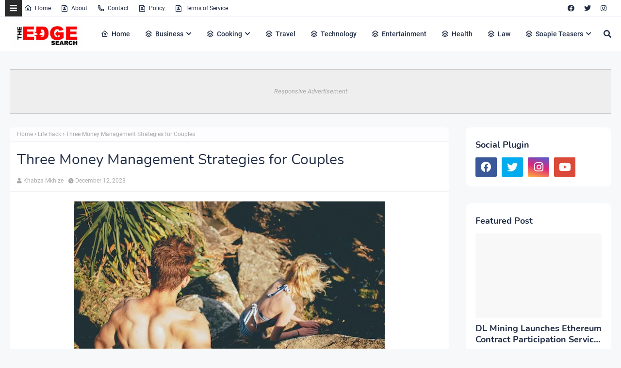

--- FILE ---
content_type: text/html; charset=utf-8
request_url: https://www.google.com/recaptcha/api2/aframe
body_size: 268
content:
<!DOCTYPE HTML><html><head><meta http-equiv="content-type" content="text/html; charset=UTF-8"></head><body><script nonce="TtLDksR1g0TSIX6BNDA2wg">/** Anti-fraud and anti-abuse applications only. See google.com/recaptcha */ try{var clients={'sodar':'https://pagead2.googlesyndication.com/pagead/sodar?'};window.addEventListener("message",function(a){try{if(a.source===window.parent){var b=JSON.parse(a.data);var c=clients[b['id']];if(c){var d=document.createElement('img');d.src=c+b['params']+'&rc='+(localStorage.getItem("rc::a")?sessionStorage.getItem("rc::b"):"");window.document.body.appendChild(d);sessionStorage.setItem("rc::e",parseInt(sessionStorage.getItem("rc::e")||0)+1);localStorage.setItem("rc::h",'1769083704415');}}}catch(b){}});window.parent.postMessage("_grecaptcha_ready", "*");}catch(b){}</script></body></html>

--- FILE ---
content_type: text/javascript; charset=UTF-8
request_url: https://www.theedgesearch.com/feeds/posts/default/-/Life%20hack?alt=json-in-script&max-results=3&callback=jQuery22409959051827130072_1769083701619&_=1769083701620
body_size: 16260
content:
// API callback
jQuery22409959051827130072_1769083701619({"version":"1.0","encoding":"UTF-8","feed":{"xmlns":"http://www.w3.org/2005/Atom","xmlns$openSearch":"http://a9.com/-/spec/opensearchrss/1.0/","xmlns$blogger":"http://schemas.google.com/blogger/2008","xmlns$georss":"http://www.georss.org/georss","xmlns$gd":"http://schemas.google.com/g/2005","xmlns$thr":"http://purl.org/syndication/thread/1.0","id":{"$t":"tag:blogger.com,1999:blog-8482292261449926958"},"updated":{"$t":"2026-01-20T02:02:15.581+02:00"},"category":[{"term":"Business"},{"term":"Technology"},{"term":"Health"},{"term":"Finance"},{"term":"Property"},{"term":"Travel"},{"term":"Law"},{"term":"Relationships"},{"term":"Education"},{"term":"Lifestyle"},{"term":"Services"},{"term":"Black Friday"},{"term":"fashion"},{"term":"Automotive"},{"term":"Career"},{"term":"Health \u0026 Beauty"},{"term":"Marketing"},{"term":"Health and Fitness"},{"term":"Home Decor"},{"term":"Food"},{"term":"Life hack"},{"term":"SEO"},{"term":"Health \u0026 Personal Care"},{"term":"House Improvements"},{"term":"Industrial"},{"term":"Social Media"},{"term":"Sport"},{"term":"Insurance"},{"term":"How to"},{"term":"Pets and Animals"},{"term":"cryptocurrency"},{"term":"Real Estate"},{"term":"Software"},{"term":"Bitcoin"},{"term":"blogging"},{"term":"Entertainment"},{"term":"Events"},{"term":"Gift"},{"term":"Air Conditioners"},{"term":"Cleaning"},{"term":"Dentist"},{"term":"Shopping"},{"term":"Apps"},{"term":"Edge TV"},{"term":"Home Products"},{"term":"Security"},{"term":"Jewellery"},{"term":"Online Business"},{"term":"Soapie Teasers"},{"term":"kids"},{"term":"Fitness"},{"term":"Web Development"},{"term":"Gaming"},{"term":"Construction"},{"term":"Cars"},{"term":"Money"},{"term":"Women Fashion"},{"term":"Music"},{"term":"Web Design"},{"term":"Family"},{"term":"Home improvement"},{"term":"Home"},{"term":"Natural environment"},{"term":"Energy"},{"term":"Wedding"},{"term":"Women"},{"term":"Sports \u0026 Outdoors"},{"term":"Valentine Day specials"},{"term":"Beauty"},{"term":"Games"},{"term":"Video"},{"term":"Furniture"},{"term":"Edge Finance"},{"term":"Beverages"},{"term":"Products"},{"term":"Skincare"},{"term":"Men Fashion"},{"term":"Roofing"},{"term":"Art"},{"term":"Cyber Monday"},{"term":"Bedding"},{"term":"Office"},{"term":"Relationship"},{"term":"Tools \u0026 Hardware"},{"term":"Paris massacre"},{"term":"Racism"},{"term":"Cooking"},{"term":"Mzansi Magic"},{"term":"Global"},{"term":"Information Technology"},{"term":"Kitchen \u0026 Housewares"},{"term":"Programming"},{"term":"Reviews"},{"term":"Mobile Phones"},{"term":"ECommerce"},{"term":"Car"},{"term":"Garden"},{"term":"Coffee"},{"term":"Instagram"},{"term":"Small business"},{"term":"Visa Information"},{"term":"Advertisement"},{"term":"Investment"},{"term":"Landscape"},{"term":"Interior Design"},{"term":"Electronic shops"},{"term":"Hosting Review"},{"term":"Kitchen remodeling"},{"term":"Plants"},{"term":"Sunday TV"},{"term":"Tech"},{"term":"Telecommunication"},{"term":"How To Write"},{"term":"Logistics"},{"term":"leap day"},{"term":"BREAKING NEWS"},{"term":"Home Renovations"},{"term":"Movies and Films"},{"term":"South Africa"},{"term":"WhatsApp"},{"term":"Woman"},{"term":"Zee World"},{"term":"iPhone"},{"term":"15 Pictures why"},{"term":"Banking"},{"term":"Christmas"},{"term":"Furniture Shops"},{"term":"Health and wellness"},{"term":"Rapulana Seiphemo"},{"term":"Shoprite"},{"term":"USA"},{"term":"YouTube"},{"term":"oral health"},{"term":"Fishing"},{"term":"Pest Control"},{"term":"yoga pants"},{"term":"10 tech skills for big salary"},{"term":"Clothing \u0026 Accessories"},{"term":"Health Care"},{"term":"Movies \/ Films"},{"term":"Outdoor"},{"term":"Infographic"},{"term":"Pick n Pay"},{"term":"Plumbing"},{"term":"Rental"},{"term":"Sales"},{"term":"Science"},{"term":"App Review"},{"term":"Checkers"},{"term":"Decorations"},{"term":"Edge Fixit"},{"term":"Health and safety"},{"term":"India"},{"term":"Painting"},{"term":"Sports"},{"term":"eExtra"},{"term":"parental guidance"},{"term":"Apple"},{"term":"Books and writing"},{"term":"Edge"},{"term":"Facebook"},{"term":"Liquor stores"},{"term":"Microsoft"},{"term":"Star Life"},{"term":"Telecoms"},{"term":"Valentines Day"},{"term":"Zimbabwe"},{"term":"etv"},{"term":"kitchen gadgets"},{"term":"Android"},{"term":"Best Plumbers"},{"term":"Books"},{"term":"College students"},{"term":"DIY"},{"term":"Databases"},{"term":"December Specials"},{"term":"Farmer"},{"term":"Loan"},{"term":"Makro"},{"term":"Mother's Day"},{"term":"News"},{"term":"Pool Cleaning Tools"},{"term":"Signs of Apartheid in SA"},{"term":"UK"},{"term":"WhatsApp Dr"},{"term":"WordPress"},{"term":"Ad Network"},{"term":"Animation"},{"term":"CBD"},{"term":"DStv"},{"term":"Edge How to Apply"},{"term":"Entrepreneurship"},{"term":"Machine Automation"},{"term":"Mall of Africa"},{"term":"Marriage"},{"term":"Mobile"},{"term":"Office equipment"},{"term":"SASSA"},{"term":"Shoes"},{"term":"Artificial Intelligence"},{"term":"Big Red Friday"},{"term":"FNB"},{"term":"Fashion Design"},{"term":"Food Processor"},{"term":"Grocery stores"},{"term":"Hunting"},{"term":"Internet of things"},{"term":"Lottery"},{"term":"Toys"},{"term":"Twitter is down"},{"term":"kykNET"},{"term":"kykNET \u0026 Kie"},{"term":"medical"},{"term":"Bike"},{"term":"Coronavirus"},{"term":"Dubai"},{"term":"Forex"},{"term":"Garage"},{"term":"Health Insurance"},{"term":"Lawyer"},{"term":"Lotto"},{"term":"Love"},{"term":"Makeup"},{"term":"Modern Jewelry"},{"term":"Mzansi Wethu"},{"term":"New Year"},{"term":"SABC1"},{"term":"Taylor Swift"},{"term":"mobile app development"},{"term":"Agriculture"},{"term":"Amazon"},{"term":"Appliance Maintenance"},{"term":"Automate"},{"term":"Boxer"},{"term":"Budget"},{"term":"Camping"},{"term":"Celebrity"},{"term":"Covid-19"},{"term":"DIY craft"},{"term":"Diwali"},{"term":"Drones"},{"term":"EBONY POWER 100"},{"term":"EU referendum"},{"term":"Entrepreneurs"},{"term":"Fathers Day"},{"term":"Hosting"},{"term":"Igazi"},{"term":"Information"},{"term":"Isikizi"},{"term":"Kitchen remodeling ideas"},{"term":"Malawi"},{"term":"Packaging"},{"term":"Pharrell Williams"},{"term":"Samsung"},{"term":"Weather"},{"term":"eHealth"},{"term":"vehicle"},{"term":"3D Printer"},{"term":"Algeria"},{"term":"Ashanti"},{"term":"Australia"},{"term":"Bags"},{"term":"Big Brother UK"},{"term":"Bluehost"},{"term":"Cameroon"},{"term":"Car Parts"},{"term":"Celebrity Birthday"},{"term":"China"},{"term":"Crime"},{"term":"Ethiopia"},{"term":"Fencing"},{"term":"Halloween"},{"term":"Legal Help Center"},{"term":"Local is lekker"},{"term":"MTN"},{"term":"Machine Learning"},{"term":"Matrics"},{"term":"Mi Casa"},{"term":"Miscellaneous"},{"term":"Miss Universe"},{"term":"Mobile Apps"},{"term":"Mrs Right Guy"},{"term":"Muvhango"},{"term":"Mzansi's Sexiest"},{"term":"Nedbank"},{"term":"Office Furniture"},{"term":"Open Up The Industry"},{"term":"P. Diddy"},{"term":"PC"},{"term":"Panama Papers"},{"term":"Perfumes"},{"term":"Recruitment"},{"term":"Renovations"},{"term":"Robotics"},{"term":"Search Engine"},{"term":"Self Storage"},{"term":"SiteGround"},{"term":"Telemundo"},{"term":"Telkom"},{"term":"Thanksgiving"},{"term":"The River"},{"term":"Vodacom"},{"term":"Window"},{"term":"Wom"},{"term":"online medical store"},{"term":"uThando NeSthembu"},{"term":"Absa"},{"term":"Absolute Deception"},{"term":"Admiral C4C"},{"term":"Adrienne Bailon"},{"term":"Airdrie dentists"},{"term":"Allo"},{"term":"America Got Talent"},{"term":"Angola"},{"term":"Attorneys In Wasilla Ak"},{"term":"Awareness"},{"term":"Baitcasting Reel"},{"term":"Benin"},{"term":"Best Furniture Stores In Newark De"},{"term":"Birdman"},{"term":"Botswana"},{"term":"Bouvet Island"},{"term":"Brazil"},{"term":"Brussels attacks"},{"term":"Burkina Faso"},{"term":"Burundi"},{"term":"Buy Office Furniture in Singapore"},{"term":"Cape Verde"},{"term":"Capitec Bank"},{"term":"Cell C"},{"term":"Central African Republic"},{"term":"Chad"},{"term":"Chairs"},{"term":"Co-Living"},{"term":"Comoros"},{"term":"Congo Democratic Republic of the (Zaire)"},{"term":"Decision Algorithms"},{"term":"Digg"},{"term":"Djibouti"},{"term":"Doubt"},{"term":"Dreamhost"},{"term":"EXECUTIVE JOBS IN SOUTH AFRICA"},{"term":"Easter Holiday"},{"term":"Edge Africa"},{"term":"Edge Nigeria"},{"term":"Egypt"},{"term":"Elections"},{"term":"Electric Fence for Dog"},{"term":"England"},{"term":"Equatorial Guinea"},{"term":"Eritrea"},{"term":"Eskom"},{"term":"Essence Festival"},{"term":"Event Processing"},{"term":"Expense Reporting Software"},{"term":"Faith"},{"term":"For Sale"},{"term":"GOVERNMENT JOBS IN SOUTH AFRICA"},{"term":"GRADUATE JOBS IN SOUTH AFRICA"},{"term":"Get Office Reinstatement Work in Singapore"},{"term":"Ghana"},{"term":"Gwyneth Paltrow"},{"term":"Home medical"},{"term":"Hostgator"},{"term":"Hot Water Problems"},{"term":"Hot Water System"},{"term":"Hot Water System Repair"},{"term":"How to Download San Francisco Font"},{"term":"How to Mount a Scope"},{"term":"INTERNSHIPS IN SOUTH AFRICA"},{"term":"Income Reports"},{"term":"Insulated Glass in Home"},{"term":"Interview"},{"term":"Istanbul"},{"term":"Jaco Costa Rica fishing charters"},{"term":"Japanese language classes online"},{"term":"Junior Singo"},{"term":"Kimora Lee Simmons"},{"term":"Kitchen worktops"},{"term":"LinkedIn"},{"term":"List"},{"term":"Lyrics"},{"term":"Maintenance"},{"term":"Mamazala"},{"term":"Mandela Day"},{"term":"Mattress"},{"term":"Medical Equipment"},{"term":"Miss South Africa"},{"term":"MoT"},{"term":"Moja Love"},{"term":"NSFAS"},{"term":"Naymaps Maphalala"},{"term":"Nelson Mandela"},{"term":"Network"},{"term":"New Year's Eve"},{"term":"Nikki Mudarris"},{"term":"Olivia Culpo"},{"term":"Our Perfect Wedding"},{"term":"Paul Mtirara"},{"term":"Pinterest"},{"term":"Pitbull"},{"term":"Pool"},{"term":"Princess Diana"},{"term":"Printer"},{"term":"Propeller Ads"},{"term":"Putco Mafani"},{"term":"Rainbow Junction"},{"term":"Rainbow Mall"},{"term":"Reality Show"},{"term":"Reality TV Show"},{"term":"Regarding Shoe"},{"term":"Republic of Congo"},{"term":"Ronda Rousey"},{"term":"Rumor Willis"},{"term":"Russia"},{"term":"Russian plane crash"},{"term":"S3"},{"term":"SABC2"},{"term":"SAPS"},{"term":"Sacred Ties"},{"term":"Saloni"},{"term":"Sammy Sossa"},{"term":"San Francisco Font Download"},{"term":"SatrixNOW"},{"term":"Service desk outsourcing companies"},{"term":"Shares"},{"term":"Shot left"},{"term":"Specials Day"},{"term":"Standard Bank"},{"term":"Stats SA"},{"term":"Sugar daddies"},{"term":"Super Saturday"},{"term":"Supplier"},{"term":"Tanzania"},{"term":"Teairra Mari"},{"term":"Team building"},{"term":"The Promise"},{"term":"The Rock"},{"term":"The Vow"},{"term":"Themes"},{"term":"Timbaland"},{"term":"Top Dance School In Kolkata"},{"term":"Top List Chairs"},{"term":"Top apps"},{"term":"Tricycle"},{"term":"True Love"},{"term":"Turkey"},{"term":"Vesalius health"},{"term":"Vial Videos"},{"term":"Weird News"},{"term":"Work From Home"},{"term":"Working From Home"},{"term":"YOU Spectacular"},{"term":"Year"},{"term":"Zambia"},{"term":"Zando"},{"term":"Zulu Wedding"},{"term":"affordable heating repair in Sacramento CA"},{"term":"atkins diet"},{"term":"best Maldives tuna supplier"},{"term":"bus"},{"term":"buy bed mattress in UAE"},{"term":"centrifugal pump"},{"term":"clean hardwood"},{"term":"cleaning services in Houston Texas"},{"term":"cocktail"},{"term":"commercial electrician Melbourne"},{"term":"couples Massage Package"},{"term":"credit repair specialist"},{"term":"credit restoration services"},{"term":"dentists"},{"term":"ePlesier"},{"term":"eSports"},{"term":"electrical maintenance Melbourne"},{"term":"exercise"},{"term":"fast credit repair services"},{"term":"get outdoor fountain pump"},{"term":"isiBaya"},{"term":"lost keys"},{"term":"manual-school-management-system"},{"term":"medical billing companies"},{"term":"medical billing companies near me"},{"term":"medical nursing agency"},{"term":"medical products online"},{"term":"men"},{"term":"metal recycling sydney"},{"term":"mobile app development company usa"},{"term":"mobile app marketing"},{"term":"muscle"},{"term":"order business cards online"},{"term":"paypal"},{"term":"paytraqer"},{"term":"post workout protein"},{"term":"projector on rent"},{"term":"projector on rent in Noida"},{"term":"protein"},{"term":"quickbooks"},{"term":"recruitment updates"},{"term":"repair credit fast"},{"term":"roller shutters"},{"term":"roller shutters Craigieburn"},{"term":"security doors in Bakersfield CA"},{"term":"supplies online"},{"term":"twitter"},{"term":"western wear for women"}],"title":{"type":"text","$t":"The Edge Search"},"subtitle":{"type":"html","$t":"The Edge Search a space for fresh information News, Events, Entertainment, Lifestyle, Fashion, Beauty, Inspiration , Gossip and Funny"},"link":[{"rel":"http://schemas.google.com/g/2005#feed","type":"application/atom+xml","href":"https:\/\/www.theedgesearch.com\/feeds\/posts\/default"},{"rel":"self","type":"application/atom+xml","href":"https:\/\/www.blogger.com\/feeds\/8482292261449926958\/posts\/default\/-\/Life+hack?alt=json-in-script\u0026max-results=3"},{"rel":"alternate","type":"text/html","href":"https:\/\/www.theedgesearch.com\/search\/label\/Life%20hack"},{"rel":"hub","href":"http://pubsubhubbub.appspot.com/"},{"rel":"next","type":"application/atom+xml","href":"https:\/\/www.blogger.com\/feeds\/8482292261449926958\/posts\/default\/-\/Life+hack\/-\/Life+hack?alt=json-in-script\u0026start-index=4\u0026max-results=3"}],"author":[{"name":{"$t":"Khabza Mkhize"},"uri":{"$t":"http:\/\/www.blogger.com\/profile\/04596167663261565021"},"email":{"$t":"noreply@blogger.com"},"gd$image":{"rel":"http://schemas.google.com/g/2005#thumbnail","width":"16","height":"16","src":"https:\/\/img1.blogblog.com\/img\/b16-rounded.gif"}}],"generator":{"version":"7.00","uri":"http://www.blogger.com","$t":"Blogger"},"openSearch$totalResults":{"$t":"215"},"openSearch$startIndex":{"$t":"1"},"openSearch$itemsPerPage":{"$t":"3"},"entry":[{"id":{"$t":"tag:blogger.com,1999:blog-8482292261449926958.post-5310088119640300457"},"published":{"$t":"2025-10-08T21:55:00.000+02:00"},"updated":{"$t":"2025-10-08T21:55:28.235+02:00"},"category":[{"scheme":"http://www.blogger.com/atom/ns#","term":"Fitness"},{"scheme":"http://www.blogger.com/atom/ns#","term":"Health and Fitness"},{"scheme":"http://www.blogger.com/atom/ns#","term":"Life hack"}],"title":{"type":"text","$t":"Make Health and Fitness a priority and Get Success in Life"},"content":{"type":"html","$t":"\u003Cdiv class=\"separator\" style=\"clear: both; text-align: center;\"\u003E\n\u003Cbr \/\u003E\u003C\/div\u003E\n\u003Cdiv class=\"separator\" style=\"clear: both; text-align: center;\"\u003E\n\u003Cbr \/\u003E\u003C\/div\u003E\nLike the old saying, \"\u003Ca data-preview=\"\" href=\"https:\/\/www.google.com\/search?ved=1t:260882\u0026amp;q=Health+is+wealth+saying+origin\u0026amp;bbid=8482292261449926958\u0026amp;bpid=5310088119640300457\" target=\"_blank\"\u003EHealth is wealth\u003C\/a\u003E,\" success starts with good health. Staying healthy gives you the opportunity to pursue other goals. \u003Cbr \/\u003E\n\u003Cbr \/\u003E\n\u003Ch3\u003E\nSuccess in relationship to good health Healthiness.\u003C\/h3\u003E\n\u003Ctable align=\"center\" cellpadding=\"0\" cellspacing=\"0\" class=\"tr-caption-container\" style=\"margin-left: auto; margin-right: auto; text-align: center;\"\u003E\u003Ctbody\u003E\n\u003Ctr\u003E\u003Ctd style=\"text-align: center;\"\u003E\u003Ca href=\"https:\/\/blogger.googleusercontent.com\/img\/b\/R29vZ2xl\/AVvXsEgdVMF4Wn6jg18MQHygq7KfsJauWF_IKI9e5aa6v9POMampmv0eotV_0MhXN_DCveBFBbPahSWLc80ohM7jxoggrpyW5S3xmflyrvowiXXtDOmx_bm8N2FgcdbeuJUGzMlYWhs7Z8wRLV5q\/s1600\/image1.jpg\" style=\"margin-left: auto; margin-right: auto;\"\u003E\u003Cimg alt=\"Daily Exercise is Very Important for Good Health\" border=\"0\" height=\"424\" src=\"https:\/\/blogger.googleusercontent.com\/img\/b\/R29vZ2xl\/AVvXsEgdVMF4Wn6jg18MQHygq7KfsJauWF_IKI9e5aa6v9POMampmv0eotV_0MhXN_DCveBFBbPahSWLc80ohM7jxoggrpyW5S3xmflyrvowiXXtDOmx_bm8N2FgcdbeuJUGzMlYWhs7Z8wRLV5q\/s640\/image1.jpg\" title=\"Daily Exercise is Very Important for Good Health\" width=\"640\" \/\u003E\u003C\/a\u003E\u003C\/td\u003E\u003C\/tr\u003E\n\u003Ctr\u003E\u003Ctd class=\"tr-caption\" style=\"text-align: center;\"\u003E\u003Ca href=\"https:\/\/pixabay.com\/photos\/running-runner-long-distance-573762\/\" rel=\"nofollow\" style=\"font-size: medium; text-align: start;\" target=\"_blank\"\u003EDaily Exercise is Very Important for Good Health\u003C\/a\u003E\u003C\/td\u003E\u003C\/tr\u003E\n\u003C\/tbody\u003E\u003C\/table\u003E\nThere needs to be a clear \u003Ca data-preview=\"\" href=\"https:\/\/www.google.com\/search?ved=1t:260882\u0026amp;q=define+success\u0026amp;bbid=8482292261449926958\u0026amp;bpid=5310088119640300457\" target=\"_blank\"\u003Edefinition of success\u003C\/a\u003E. Different people have unique ways of defining success. The fact remains that no matter what your life ambitions and aspirations are, you can only make headway with a \u003Ca data-preview=\"\" href=\"https:\/\/www.google.com\/search?ved=1t:260882\u0026amp;q=sound+mind+and+body+connection\u0026amp;bbid=8482292261449926958\u0026amp;bpid=5310088119640300457\" target=\"_blank\"\u003Esound mind and body\u003C\/a\u003E.\u003Cbr \/\u003E\n\u003Cbr \/\u003E\nGood health is characterized by a sound mind, body, and energy to achieve daily goals. Staying healthy and keeping fit is a long-term goal and is not optional. It starts with doing the right things daily and continuing over a lifetime.\u003Cbr \/\u003E\n\u003Cbr \/\u003E\nStaying healthy and fit involves a lot of activities. These activities range from your eating habits to your daily lifestyle. It involves a lot of playoffs and add-ons to achieve a greater result.\u003Cbr \/\u003E\n\u003Cbr \/\u003E\nWhile it is essential to be physically fit, maintaining mental health is equally important. Both the mind and the body need to be regarded as integral to one's well-being.\u003Cbr \/\u003E\n\u003Ch3\u003E\n\u003Cbr \/\u003EPhysical fitness – why it is important \u003C\/h3\u003EMaintaining physical fitness is essential for health. Physically fit individuals tend to have an easier time controlling their weight and are less prone to cardiac problems. They are also less prone to other health issues because their bodies are better positioned to fight diseases.\u003Cbr \/\u003E\n\u003Cbr \/\u003E\nA physically fit and healthy person can better relate to the people around him\/her. He\/ she appears happier and leads a more successful life. They are better placed to fight depression and can get over moody situations. \u003Cbr \/\u003E\n\u003Cbr \/\u003E\n\u003Ch3\u003E\nLiving a healthier life – things you need to do\u003C\/h3\u003E\n\u003Ch4\u003E\nWatch your diet\u003C\/h4\u003E\nHealthy eating is vital to a healthy life. It is essential regardless of your life goals and aspirations. Food is the primary way to get your body's energy to fubody's.\u003Cbr \/\u003E\n\u003Cbr \/\u003E\nEating must be done correctly to ensure you enjoy all its benefits. Without proper eating, you’re most likely to have serious health challenges. Exercising is very important, but a balanced diet is even more important. You can only reap the full benefits of exercise when you maintain a healthy diet.\u003Cbr \/\u003E\n\u003Cbr \/\u003E\nAvoid eating in between meals and staying away from late-night meals. Avoid \u003Ca data-preview=\"\" href=\"https:\/\/www.google.com\/search?ved=1t:260882\u0026amp;q=junk+foods+healthy+alternatives\u0026amp;bbid=8482292261449926958\u0026amp;bpid=5310088119640300457\" target=\"_blank\"\u003Ejunk foods\u003C\/a\u003E and invest more in fresh foods. A balanced diet consists of complex carbohydrates, vegetables, protein, \u003Ca data-preview=\"\" href=\"https:\/\/www.google.com\/search?ved=1t:260882\u0026amp;q=Omega-3+fatty+acids+benefits\u0026amp;bbid=8482292261449926958\u0026amp;bpid=5310088119640300457\" target=\"_blank\"\u003EOmega-3 fatty acids\u003C\/a\u003E, and fruits.\u003Cbr \/\u003E\n\u003Cbr \/\u003E\nCut down on your intake of alcohol and cigarettes. These habits can be harmful to your health and overall well-being. \u003Cbr \/\u003E\n\u003Ca href=\"https:\/\/blogger.googleusercontent.com\/img\/b\/R29vZ2xl\/AVvXsEgJ9JazVYcMcbudWqSa9oBL1xboBmASbTwXcLMH_SfL0jpu1ktaaR-vFN_xuSNSTZ5DSSbU4SZQSugWwjMd-hdyYCwKGt4nnG1aj1cDLFn59LJdu2pBkL8uXARSifcTCHC8w8Fr3wcaNdbA\/s1600\/image2.jpg\" style=\"margin-left: 1em; margin-right: 1em; text-align: center;\"\u003E\u003Cimg border=\"0\" data-original-height=\"640\" data-original-width=\"480\" height=\"640\" src=\"https:\/\/blogger.googleusercontent.com\/img\/b\/R29vZ2xl\/AVvXsEgJ9JazVYcMcbudWqSa9oBL1xboBmASbTwXcLMH_SfL0jpu1ktaaR-vFN_xuSNSTZ5DSSbU4SZQSugWwjMd-hdyYCwKGt4nnG1aj1cDLFn59LJdu2pBkL8uXARSifcTCHC8w8Fr3wcaNdbA\/w480-h640\/image2.jpg\" width=\"480\" \/\u003E\u003C\/a\u003E\u003Cbr \/\u003E\n\u003Cbr \/\u003E\n\u003Cbr \/\u003E\n\u003Ch3\u003E\nEnroll in a gym – make daily exercise a part of your daily routine\u003C\/h3\u003E\nExercising daily is an excellent way to maintain a healthy lifestyle. Exercise does not necessarily mean engaging in challenging and strenuous activity. Simple activities in your daily life can be incorporated into your exercise routine.\u003Cbr \/\u003E\n\u003Cbr \/\u003E\nExercise does not require you to die from jogging or running for long hours; consider incorporating moderate physical activities into your daily routine. - Kyle Meleski\u003Cbr \/\u003E\n\u003Cbr \/\u003E\nFor those aiming to shed a few pounds, more vigorous activity is needed. It is, therefore, essential to register with a gym or hire a personal trainer. One hour of jogging daily is an excellent example of physical exercise. Ensure to stop all forms of exercise when you feel severe pain.\u003Cbr \/\u003E\n\u003Cdiv class=\"separator\" style=\"clear: both; text-align: center;\"\u003E\n\u003Cbr \/\u003E\u003C\/div\u003E\n\u003Cdiv\u003E\nThe first few weeks of engaging in physical exercise might be challenging. Your joints and muscles might ache – surely, it's not a bad sign. This signifies that your body is adapting to the new change. \u003Cbr \/\u003E\n\u003Ca href=\"https:\/\/blogger.googleusercontent.com\/img\/b\/R29vZ2xl\/AVvXsEgbEwYLI-QQFj-C-LtWVnyI0GcU7aQWZPr4-2sQzKGKqAR13zD8y6aRvDzTHKJlJIQ94NVwDlewNeET2m7klPQL4W_IW9etNfO8J-Y-UbWKolwqwDlmuUo7_VvBEXy3WDpuJPfbrNxiT12O\/s1600\/image5.jpg\" style=\"margin-left: 1em; margin-right: 1em; text-align: center;\"\u003E\u003Cimg alt=\"Enroll in a gym\" border=\"0\" data-original-height=\"640\" data-original-width=\"960\" src=\"https:\/\/blogger.googleusercontent.com\/img\/b\/R29vZ2xl\/AVvXsEgbEwYLI-QQFj-C-LtWVnyI0GcU7aQWZPr4-2sQzKGKqAR13zD8y6aRvDzTHKJlJIQ94NVwDlewNeET2m7klPQL4W_IW9etNfO8J-Y-UbWKolwqwDlmuUo7_VvBEXy3WDpuJPfbrNxiT12O\/s1600\/image5.jpg\" title=\"Enroll in a gym\" \/\u003E\u003C\/a\u003E\u003Cbr \/\u003E\n\u003Cbr \/\u003EStretching out after every exercise section, drinking plenty of fluids, and eating complex proteins after an exercise session are one way to ensure you stay healthy. Obtaining positive results from exercise requires a balanced diet. That is why you should consider a professional gym trainer to help you out.\u003Cbr \/\u003E\u003Cdiv\u003E\u003Cbr \/\u003E\u003C\/div\u003E\u003Cdiv\u003EEncouraging healthcare professionals to maintain a healthy lifestyle enhances productivity, focus, and empathy toward patients. Initiatives promoting regular exercise, balanced nutrition, and mental health awareness can contribute to a healthier workforce and a more compassionate care environment.\u003C\/div\u003E\u003Cdiv\u003E\u003Cbr \/\u003E\u003C\/div\u003E\u003Cdiv\u003EInstitutions such as \u003Ca href=\"https:\/\/www.katil-hospital.my\/katil-hospital-bed-selangor\"\u003EKatil Hospital Selangor\u003C\/a\u003E exemplify this balance by embracing innovation while emphasizing holistic wellness for both patients and staff. Their approach demonstrates that combining digital efficiency with a strong commitment to health and fitness can create a more resilient and forward-thinking healthcare ecosystem.\u0026nbsp;\u003C\/div\u003E\n\u003Ch3\u003E\nEnsure you get enough sleep daily.\u003C\/h3\u003E\nWe already have enough stress to deal with at the office. What is even worse is not getting enough sleep at night. \u003Ca href=\"https:\/\/www.theedgesearch.com\/2018\/11\/sleep-and-exercise-how-do-they-correlate.html\" target=\"_blank\"\u003EEnough sleep\u003C\/a\u003E is required to ensure the body is fully energized and healthy.\u003Cbr \/\u003E\n\u003Cbr \/\u003E\nSleeping is very important and one of the fundamental factors to good health. Healthful sleep is as important as a good diet and proper exercise. Sleeping helps the body rebuild worn-out tissues and eliminate harmful plaques produced in the brain.\u003Cbr \/\u003E\n\u003Cbr \/\u003E\nDepriving your body of enough sleep can affect your mood and response. Poor sleep is equal to poor productivity. This can also pose many harmful dangers to the heart and the brain.\u003C\/div\u003E\n\u003Cdiv\u003E\n\u003Cbr \/\u003E\n\u003Ca href=\"https:\/\/blogger.googleusercontent.com\/img\/b\/R29vZ2xl\/AVvXsEgXYYafPyKgQF3f1FY9rKj6jYaa2W2X0RhRvIpn0PsFVKB62ZOqDrKJT-lL-lnmDXL25FZ26VYOT-BEY65k0unJHCuwYi-pT9H1-3ipGpSpiGp5B_ZWSGzGi67D-latOLL-ZVtifnoj9jAI\/s1600\/image3.jpg\" style=\"margin-left: 1em; margin-right: 1em; text-align: center;\"\u003E\u003Cimg alt=\"Ensure to get enough sleep daily\" border=\"0\" data-original-height=\"424\" data-original-width=\"640\" src=\"https:\/\/blogger.googleusercontent.com\/img\/b\/R29vZ2xl\/AVvXsEgXYYafPyKgQF3f1FY9rKj6jYaa2W2X0RhRvIpn0PsFVKB62ZOqDrKJT-lL-lnmDXL25FZ26VYOT-BEY65k0unJHCuwYi-pT9H1-3ipGpSpiGp5B_ZWSGzGi67D-latOLL-ZVtifnoj9jAI\/s1600\/image3.jpg\" title=\"Ensure to get enough sleep daily\" \/\u003E\u003C\/a\u003E\u003C\/div\u003E\n\u003Cdiv class=\"separator\" style=\"clear: both; text-align: center;\"\u003E\n\u003Cbr \/\u003E\u003C\/div\u003E\n\u003Cdiv\u003E\nSleep is one form of activity that requires effort—in fact, you’re expected to do nothing. Sleep has many benefits. While your body relaxes, most essential activities are carried out in the brain. Many biological changes occur during sleep, which ensure you stay fit and healthy.\u003Cbr \/\u003E\n\u003Cbr \/\u003E\nA healthy adult requires \u003Ca data-preview=\"\" href=\"https:\/\/www.google.com\/search?ved=1t:260882\u0026amp;q=recommended+hours+of+sleep+for+adults\u0026amp;bbid=8482292261449926958\u0026amp;bpid=5310088119640300457\" target=\"_blank\"\u003E7-9 hours of sleep\u003C\/a\u003E per day. However, getting at least 6 hours of sleep daily is also okay. When the numbers fall below this, you should certainly watch it.\u003Cbr \/\u003E\n\u003Cbr \/\u003E\n\u003Ch3\u003E\nAlways keep a positive mindset.\u003C\/h3\u003E\nSet healthy goals for yourself. Smile, be happy, and always learn to keep a \u003Ca data-preview=\"\" href=\"https:\/\/www.google.com\/search?ved=1t:260882\u0026amp;q=benefits+of+a+positive+mindset+for+health\u0026amp;bbid=8482292261449926958\u0026amp;bpid=5310088119640300457\" target=\"_blank\"\u003Epositive mindset\u003C\/a\u003E. This is one way to attain good health, a Healthy body, and a healthy mind. Stay away from Physiological and psychological stressors. This will help keep your mind healthy.\u003C\/div\u003E\n\u003Cdiv\u003E\n\u003Cbr \/\u003E\n\u003Ca href=\"https:\/\/blogger.googleusercontent.com\/img\/b\/R29vZ2xl\/AVvXsEgRIj9wgIA53IbA_0xAJ06atldmb2VdmLGILeCGOck8xk-b2eVSe2RwACHwpqSJQ0Y0t63B1eqYkDCGNEyeicHH1JRupOtKO_o4sU0SJv727MOobUBWtKWW7SQXRMs4z0TQn2WldOGBtZKe\/s1600\/image4.jpg\" style=\"margin-left: 1em; margin-right: 1em; text-align: center;\"\u003E\u003Cimg alt=\"Always keep a positive mindset\" border=\"0\" data-original-height=\"312\" data-original-width=\"469\" height=\"426\" src=\"https:\/\/blogger.googleusercontent.com\/img\/b\/R29vZ2xl\/AVvXsEgRIj9wgIA53IbA_0xAJ06atldmb2VdmLGILeCGOck8xk-b2eVSe2RwACHwpqSJQ0Y0t63B1eqYkDCGNEyeicHH1JRupOtKO_o4sU0SJv727MOobUBWtKWW7SQXRMs4z0TQn2WldOGBtZKe\/w640-h426\/image4.jpg\" title=\"Always keep a positive mindset\" width=\"640\" \/\u003E\u003C\/a\u003E\u003Cbr \/\u003E\n\u003Cbr \/\u003E\n\u003Ch3\u003E\nSummary\u003C\/h3\u003E\nHealth and productivity are closely intertwined. Your efficiency level automatically increases when your health and fitness issues are adequately addressed. Therefore, staying physically fit and healthy can be a factor that affects your success.  \u003Cbr \/\u003E\n\u003Cbr \/\u003E\nWhen we discuss fitness and health, \u003Ca data-preview=\"\" href=\"https:\/\/www.google.com\/search?ved=1t:260882\u0026amp;q=Healthso+fitness+and+health\u0026amp;bbid=8482292261449926958\u0026amp;bpid=5310088119640300457\" target=\"_blank\"\u003EHealthso\u003C\/a\u003E takes mental health into consideration. A healthy person must be mentally and physically fit. This is important to ensure that the required success is achieved. \u003Cbr \/\u003E\n\u003Cbr \/\u003E\n\u003Ch4\u003E\nAuthors Bio\u003C\/h4\u003E\nChetan works at Diet Chart, a leading Diet and nutrition blog. His passion and love for the subject encouraged him to start writing articles on various topics related to Health and beauty, such as home remedies for fair skin, how to achieve fair skin naturally, and how to get rid of pimple marks.\u0026nbsp;He aims to educate people about the connection between food, nutrition, lifestyle, and health through his writing.\u003C\/div\u003E\n"},"link":[{"rel":"edit","type":"application/atom+xml","href":"https:\/\/www.blogger.com\/feeds\/8482292261449926958\/posts\/default\/5310088119640300457"},{"rel":"self","type":"application/atom+xml","href":"https:\/\/www.blogger.com\/feeds\/8482292261449926958\/posts\/default\/5310088119640300457"},{"rel":"alternate","type":"text/html","href":"https:\/\/www.theedgesearch.com\/2019\/05\/make-health-and-fitness-priority.html","title":"Make Health and Fitness a priority and Get Success in Life"}],"author":[{"name":{"$t":"Khabza Mkhize"},"uri":{"$t":"http:\/\/www.blogger.com\/profile\/04596167663261565021"},"email":{"$t":"noreply@blogger.com"},"gd$image":{"rel":"http://schemas.google.com/g/2005#thumbnail","width":"16","height":"16","src":"https:\/\/img1.blogblog.com\/img\/b16-rounded.gif"}}],"media$thumbnail":{"xmlns$media":"http://search.yahoo.com/mrss/","url":"https:\/\/blogger.googleusercontent.com\/img\/b\/R29vZ2xl\/AVvXsEgdVMF4Wn6jg18MQHygq7KfsJauWF_IKI9e5aa6v9POMampmv0eotV_0MhXN_DCveBFBbPahSWLc80ohM7jxoggrpyW5S3xmflyrvowiXXtDOmx_bm8N2FgcdbeuJUGzMlYWhs7Z8wRLV5q\/s72-c\/image1.jpg","height":"72","width":"72"}},{"id":{"$t":"tag:blogger.com,1999:blog-8482292261449926958.post-1114958199094606807"},"published":{"$t":"2025-09-23T22:16:00.000+02:00"},"updated":{"$t":"2025-09-23T22:16:12.665+02:00"},"category":[{"scheme":"http://www.blogger.com/atom/ns#","term":"Life hack"}],"title":{"type":"text","$t":"Trending Cosmetic Procedures to Explore in 2025"},"content":{"type":"html","$t":"\u003Cdiv style=\"text-align: justify;\"\u003E\u003Ca href=\"https:\/\/blogger.googleusercontent.com\/img\/b\/R29vZ2xl\/AVvXsEjYiP600ZCsqnQUvbeN6wwgIlOtG4ttOKNypgdlZaJYEJ2RlAFT0Vwf15SR8CV-S8pvgfUVH91pW5VptwYDZBqB9qxCgRSe3BtJ8TNofYXYrXDGyWMpENBg6L8mrWEAe8Pc6QzHUeeexBmxJaYEoM7tFFYTx_IdUfqL5oHLXFJ0hq0GiZn28TbGtZdnCy4\/s1000\/unnamed%20(48).jpg\" style=\"margin-left: 1em; margin-right: 1em; text-align: center;\"\u003E\u003Cimg alt=\"Cosmetic Procedures\" border=\"0\" data-original-height=\"666\" data-original-width=\"1000\" height=\"426\" src=\"https:\/\/blogger.googleusercontent.com\/img\/b\/R29vZ2xl\/AVvXsEjYiP600ZCsqnQUvbeN6wwgIlOtG4ttOKNypgdlZaJYEJ2RlAFT0Vwf15SR8CV-S8pvgfUVH91pW5VptwYDZBqB9qxCgRSe3BtJ8TNofYXYrXDGyWMpENBg6L8mrWEAe8Pc6QzHUeeexBmxJaYEoM7tFFYTx_IdUfqL5oHLXFJ0hq0GiZn28TbGtZdnCy4\/w640-h426\/unnamed%20(48).jpg\" title=\"Cosmetic Procedures\" width=\"640\" \/\u003E\u003C\/a\u003E\u003C\/div\u003E\u003Cdiv style=\"text-align: justify;\"\u003E\u003Cbr \/\u003E\u003C\/div\u003E\u003Cdiv\u003E\u003Cp data-end=\"450\" data-start=\"135\"\u003EThe field of cosmetic enhancement continues to evolve rapidly, driven by technological breakthroughs, changing beauty standards, and increasing societal acceptance of aesthetic treatments. More than ever, people are embracing cosmetic procedures for vanity, confidence, wellness, and self-care.\u003C\/p\u003E\n\u003Cp data-end=\"775\" data-start=\"452\"\u003EFrom minimally invasive touch-ups to body-transforming treatments, today’s options are safer, more precise, and aligned with modern lifestyles. This article explores the \u003Ca href=\"https:\/\/www.luxecosmeticsurgery.com\/blog\/three-ways-abdominal-liposuction-can-transform-your-tummy\/\"\u003Emost trending cosmetic procedures in 2023\u003C\/a\u003E, highlighting why they’re gaining popularity and how they’re shaping the future of beauty and self-improvement.\u003C\/p\u003E\n\u003Chr data-end=\"780\" data-start=\"777\" \/\u003E\n\u003Cbr \/\u003E\u003Ch2 style=\"text-align: left;\"\u003E1. The Surge in Body Contouring Treatments \u003C\/h2\u003E📊\u003Cb\u003E Over 6.1 million body contouring procedures were performed globally in 2024 — a 17% increase from the previous year (ISAPS 2025 Report). \u003C\/b\u003E\u003Cbr \/\u003E\u003Cbr \/\u003EBody contouring procedures, including \u003Ca href=\"https:\/\/www.theedgesearch.com\/2023\/01\/liposuction-video.html\"\u003Eliposuction\u003C\/a\u003E, \u003Ca href=\"https:\/\/www.theedgesearch.com\/2023\/02\/types-of-tummy-tucks-what-you-need-to.html\"\u003Etummy tucks\u003C\/a\u003E (abdominoplasty), thigh lifts, and \u003Ca href=\"https:\/\/www.theedgesearch.com\/2021\/11\/six-reasons-liposuction-is-superior-to-coolSculpting.html\"\u003Enon-surgical fat reduction\u003C\/a\u003E (e.g., \u003Cb\u003ECoolSculpting and SculpSure\u003C\/b\u003E), are now among the top-requested cosmetic solutions.\n\u003Cbr \/\u003E🔍 Why the surge?\u0026nbsp;\u003C\/div\u003E\u003Cdiv\u003E\u003Cul style=\"text-align: left;\"\u003E\u003Cli\u003EIncreased weight fluctuations post-pandemic and post-pregnancy.\u003C\/li\u003E\u003Cli\u003EGreater awareness of aesthetic symmetry and physical wellness.\u003C\/li\u003E\u003Cli\u003ENon-surgical alternatives offering body reshaping with no downtime.\u003C\/li\u003E\u003C\/ul\u003EBody contouring is often used after significant weight loss or childbirth to tighten skin, remove stubborn fat pockets, and sculpt desired proportions. Many procedures now pair with skin-tightening technologies like radiofrequency (RF) or ultrasound, amplifying results without incisions. \u003Cbr \/\u003E💡\u003Cb\u003E\u003Ci\u003E Lifestyle Insight: Many patients report adopting healthier habits after seeing visible body changes, leading to longer-lasting results and holistic well-being.\u003C\/i\u003E\u003C\/b\u003E\n\u003Chr data-end=\"1918\" data-start=\"1915\" \/\u003E\n\u003Ch2 style=\"text-align: left;\"\u003E2. Laser Hair Removal: The Gold Standard in Grooming\u0026nbsp;\u003C\/h2\u003E\u003C\/div\u003E\u003Cdiv\u003ELaser hair removal has become a grooming essential for both men and women, offering a permanent solution to hair reduction with minimal effort. Using advanced diode or Alexandrite laser technology, typically \u003Ca href=\"https:\/\/www.rejuvn8.com\/hair-removal\"\u003Ethree to seven sessions\u003C\/a\u003E, these treatments target the hair follicle to inhibit future growth.\u0026nbsp;\u003C\/div\u003E\u003Cdiv\u003E\u003Cbr \/\u003E\u003C\/div\u003E\u003Cdiv\u003E\u003Ch3 style=\"text-align: left;\"\u003E✅ Latest Benefits (2025 Updates):\u003C\/h3\u003E\u003Cp data-end=\"2500\" data-start=\"2432\"\u003E\u003C\/p\u003E\u003Ca href=\"https:\/\/www.dermclin.com\/how-to-prepare-for-a-laser-hair-removal-appointment\"\u003E\u003C\/a\u003E\u003Cul style=\"text-align: left;\"\u003E\u003Ca href=\"https:\/\/www.dermclin.com\/how-to-prepare-for-a-laser-hair-removal-appointment\"\u003E\u003C\/a\u003E\u003Cli\u003E\u003Ca href=\"https:\/\/www.dermclin.com\/how-to-prepare-for-a-laser-hair-removal-appointment\"\u003E\u003C\/a\u003E\u003Ca href=\"https:\/\/www.dermclin.com\/how-to-prepare-for-a-laser-hair-removal-appointment\"\u003E90–95% permanent hair reduction\u003C\/a\u003E in 6–8 sessions\u003C\/li\u003E\u003Cli\u003EPain-free technologies (e.g., Soprano Ice and Motus AY) now dominate the market.\u003C\/li\u003E\u003Cli\u003EApplicable to \u003Ca href=\"https:\/\/www.theedgesearch.com\/2019\/11\/right-facial-for-your-skin-type.html\"\u003Eall skin types\u003C\/a\u003E with new adaptive wavelength lasers\u003C\/li\u003E\u003C\/ul\u003E\u003Cp\u003E\u003C\/p\u003E\u003Cul data-end=\"2500\" data-start=\"2294\"\u003E\n\u003C\/ul\u003E\n\u003Cp data-end=\"2694\" data-start=\"2502\"\u003EIn Asia, particularly in Singapore and South Korea, laser hair removal has grown as a \u003Cstrong data-end=\"2618\" data-start=\"2588\"\u003Eyear-round self-care trend\u003C\/strong\u003E,\u0026nbsp; driven by beauty standards, hygiene preferences, and lifestyle efficiency.\u003C\/p\u003E\n\u003Cblockquote data-end=\"2892\" data-start=\"2696\"\u003E\n\u003Cp data-end=\"2892\" data-start=\"2698\"\u003E“Patients aren’t just looking for smoother skin anymore—they want to save time, reduce skin irritation from shaving, and simplify their lives,” says Dr. Karen Lee, Singapore-based dermatologist.\u003C\/p\u003E\n\u003C\/blockquote\u003E\n\u003Chr data-end=\"2897\" data-start=\"2894\" \/\u003E\n\u003Ch2 style=\"text-align: left;\"\u003E3. Minimally Invasive Procedures: Botox, Fillers \u0026amp; Beyond\u003C\/h2\u003EInjectables are still reigning supreme in 2025. With the rise of \u003Ca href=\"https:\/\/www.theedgesearch.com\/2019\/04\/family-and-cosmetic-dentistry.html\"\u003Epreventative aesthetics\u003C\/a\u003E, many people are turning to \u003Cb\u003EBotox\u003C\/b\u003E, \u003Cb\u003Edermal fillers\u003C\/b\u003E, and \u003Cb\u003Ebiostimulators \u003C\/b\u003Elike Sculptra and Radiesse to subtly rejuvenate their appearance.\n\u003Cbr \/\u003E📈 Key Drivers Behind This Trend:\u003Cul style=\"text-align: left;\"\u003E\u003Cli\u003E\u003Cb\u003ENo downtime –\u003C\/b\u003E treatments done in under 30 minutes\u003C\/li\u003E\u003Cli\u003E\u003Cb\u003EImmediate results –\u003C\/b\u003E smoother skin, lifted features, volume restoration\u003C\/li\u003E\u003Cli\u003E\u003Cb\u003EPersonalised enhancements – \u003C\/b\u003E\"tweakments\" tailored to your facial anatomy\u003C\/li\u003E\u003C\/ul\u003EA new generation of \"baby Botox\" and \u003Ca href=\"https:\/\/www.theedgesearch.com\/2020\/12\/dermal-fillers-tips-to-achieve.html\"\u003Emicro-filler techniques\u003C\/a\u003E is growing in popularity, offering ultra-natural results suitable for even younger clients in their 20s and 30s. \u003Cbr \/\u003E\u003Cbr \/\u003E\u003Ci\u003E\u003Cb\u003E“The goal now isn’t to look younger, it’s to look well-rested, confident, and fresh,” explains Dr. Andrew Lim, aesthetic specialist at a Singapore-based medispa.\u003C\/b\u003E\u003C\/i\u003E\u003Cblockquote data-end=\"3812\" data-start=\"3649\"\u003E\n\u003C\/blockquote\u003E\n\u003Chr data-end=\"3817\" data-start=\"3814\" \/\u003E\n\u003Ch2 style=\"text-align: left;\"\u003E4. Skin Rejuvenation: Microneedling, RF \u0026amp; Laser Resurfacing\u003C\/h2\u003ESkin-focused treatments are increasingly sought after as people prioritise healthy, \u003Ca href=\"https:\/\/www.theedgesearch.com\/2025\/04\/the-science-behind-skin-rejuvenation.html\"\u003Eglowing skin\u003C\/a\u003E over dramatic facial changes. In 2025, \u003Ca href=\"https:\/\/www.theedgesearch.com\/2023\/02\/a-brief-guide-to-facial-rejuvenation.html\"\u003Enon-surgical skin rejuvenation\u003C\/a\u003E procedures are among the fastest-growing cosmetic segments.\u0026nbsp;\u003C\/div\u003E\u003Ch3 style=\"text-align: left;\"\u003E\u003Cbr \/\u003E🌟 Trending Treatments Include:\u003C\/h3\u003E\u003Cdiv\u003E\u003Cp data-end=\"4426\" data-start=\"4366\"\u003E\u003C\/p\u003E\u003Cul\u003E\u003Cli\u003E\u003Cstrong data-end=\"4208\" data-start=\"4165\"\u003EMicroneedling with PRP (vampire facial)\u003C\/strong\u003E\u003C\/li\u003E\u003Cli\u003E\u003Cstrong data-end=\"4231\" data-start=\"4211\"\u003ERF Microneedling\u003C\/strong\u003E (e.g., Morpheus8) for tightening and lifting\u003C\/li\u003E\u003Cli\u003E\u003Cstrong data-end=\"4313\" data-start=\"4279\"\u003EFractional CO₂ and Pico lasers\u003C\/strong\u003E for pigmentation, acne scars, and tone correction\u003C\/li\u003E\u003Cli\u003E\u003Cstrong data-end=\"4400\" data-start=\"4366\"\u003EHydrafacial and chemical peels\u003C\/strong\u003E for texture and hydration\u003C\/li\u003E\u003C\/ul\u003E\u003Cp\u003E\u003C\/p\u003E\u003Cul data-end=\"4426\" data-start=\"4163\"\u003E\n\u003C\/ul\u003E\n\u003Cp data-end=\"4626\" data-start=\"4428\"\u003EThese procedures promote collagen production and reverse signs of ageing and sun damage. They are popular among both younger individuals interested in prevention and older clients seeking correction.\u003C\/p\u003E\n\u003Chr data-end=\"4631\" data-start=\"4628\" \/\u003E\n\u003Ch2 style=\"text-align: left;\"\u003E5. Cosmetic Dentistry and Facial Harmonisation\u003C\/h2\u003E\u003Cp data-end=\"4808\" data-start=\"4688\"\u003EIn 2025, \u003Cstrong data-end=\"4721\" data-start=\"4697\"\u003Efacial harmonisation\u003C\/strong\u003E—a holistic approach to balance and proportion—has expanded to include procedures like:\u003C\/p\u003E\n\u003Cstrong data-end=\"4844\" data-start=\"4811\"\u003E\u003Cul\u003E\u003Cli\u003E\u003Cstrong data-end=\"4844\" data-start=\"4811\"\u003ETeeth whitening and reshaping\u003C\/strong\u003E\u003C\/li\u003E\u003Cli\u003E\u003Cstrong data-end=\"4869\" data-start=\"4847\"\u003EJawline contouring\u003C\/strong\u003E\u003C\/li\u003E\u003Cli\u003E\u003Cstrong data-end=\"4888\" data-start=\"4872\"\u003EChin fillers\u003C\/strong\u003E\u003C\/li\u003E\u003Cli\u003E\u003Cstrong data-end=\"4913\" data-start=\"4891\"\u003EBuccal fat removal\u003C\/strong\u003E\u003C\/li\u003E\u003C\/ul\u003E\u003C\/strong\u003E\n\u003Cp data-end=\"4913\" data-start=\"4891\"\u003E\u003C\/p\u003E\u003Cul data-end=\"4913\" data-start=\"4809\"\u003E\n\u003C\/ul\u003E\n\u003Cp data-end=\"5081\" data-start=\"4915\"\u003EThe focus has shifted from one-size-fits-all beauty to \u003Cstrong data-end=\"4999\" data-start=\"4970\"\u003Eenhancing unique features\u003C\/strong\u003E, blending subtle changes across different areas for a naturally beautiful result.\u003C\/p\u003E\n\u003Chr data-end=\"5086\" data-start=\"5083\" \/\u003E\n\u003Ch2 style=\"text-align: left;\"\u003E6. Male Aesthetic Procedures on the Rise\u003C\/h2\u003E\u003Cp data-end=\"5320\" data-start=\"5137\"\u003EThe global stigma surrounding men and cosmetic enhancement is fading fast. In Singapore, Australia, and the U.S., the demand from male patients has grown by \u003Cstrong data-end=\"5319\" data-start=\"5294\"\u003Eover 20% year-on-year\u003C\/strong\u003E.\u003C\/p\u003E\n\u003Ch3 data-end=\"5350\" data-start=\"5322\"\u003EPopular Male Procedures:\u003C\/h3\u003E\u003Cul\u003E\u003Cli\u003E\nGynecomastia (male breast reduction)\u003C\/li\u003E\u003Cli\u003EBrotox (Botox for men)\u003C\/li\u003E\u003Cli\u003EHair restoration (PRP and FUE transplants)\u003C\/li\u003E\u003Cli\u003EBody sculpting (especially for abs and jawline)\u003C\/li\u003E\u003C\/ul\u003E\n\u003Cp data-end=\"5509\" data-start=\"5462\"\u003E\u003C\/p\u003E\u003Cul data-end=\"5509\" data-start=\"5351\"\u003E\n\u003C\/ul\u003E\n\u003Cp data-end=\"5628\" data-start=\"5511\"\u003EThese treatments are increasingly viewed as confidence-boosting tools aligned with personal and professional success.\u003C\/p\u003E\n\u003Chr data-end=\"5633\" data-start=\"5630\" \/\u003E\n\u003Ch2 style=\"text-align: left;\"\u003E7. The Role of AI and Digital Imaging in Aesthetics\u003C\/h2\u003E\u003Cp data-end=\"5936\" data-start=\"5695\"\u003EAI-powered consultations are helping patients \u003Cstrong data-end=\"5762\" data-start=\"5741\"\u003Evisualise results\u003C\/strong\u003E before undergoing procedures. Clinics now use \u003Cstrong data-end=\"5830\" data-start=\"5809\"\u003E3D facial mapping\u003C\/strong\u003E and \u003Cstrong data-end=\"5861\" data-start=\"5835\"\u003E\u003Ca href=\"https:\/\/www.theedgesearch.com\/2019\/05\/virtual-reality-and-augmented-reality.html\"\u003Eaugmented reality (AR)\u003C\/a\u003E\u003C\/strong\u003E to simulate outcomes from rhinoplasty, chin augmentation, and injectables.\u003C\/p\u003E\n\u003Cp data-end=\"5971\" data-start=\"5938\"\u003EThis tech-forward approach helps:\u003C\/p\u003E\u003Cul\u003E\u003Cli\u003E\nSet \u003Cstrong data-end=\"6004\" data-start=\"5978\"\u003Erealistic expectations\u003C\/strong\u003E\u003C\/li\u003E\u003Cli\u003EImprove \u003Cstrong data-end=\"6048\" data-start=\"6015\"\u003Esurgeon-patient communication\u003C\/strong\u003E\u003C\/li\u003E\u003Cli\u003EIncrease overall satisfaction and trust\u003C\/li\u003E\u003C\/ul\u003E\n\u003Cp data-end=\"6090\" data-start=\"6051\"\u003E\u003C\/p\u003E\u003Cul data-end=\"6090\" data-start=\"5972\"\u003E\n\u003C\/ul\u003E\n\u003Chr data-end=\"6095\" data-start=\"6092\" \/\u003E\n\u003Ch2 style=\"text-align: left;\"\u003ELooking Ahead: The Future of Cosmetic Enhancements\u003C\/h2\u003E\u003Cp data-end=\"6360\" data-start=\"6156\"\u003EAs the aesthetics industry continues to innovate, the focus shifts from extreme transformations to \u003Cstrong data-end=\"6303\" data-start=\"6260\"\u003Eempowering subtle, natural improvements\u003C\/strong\u003E that align with individual identity and lifestyle goals.\u003C\/p\u003E\n\u003Ch3 data-end=\"6391\" data-start=\"6362\"\u003EEmerging Trends to Watch:\u003C\/h3\u003E\n\n\u003Cp data-end=\"6624\" data-start=\"6563\"\u003E\u003C\/p\u003E\u003Cul\u003E\u003Cli\u003E\u003Cstrong data-end=\"6413\" data-start=\"6394\"\u003EExosome therapy\u003C\/strong\u003E (next-gen regenerative treatment)\u003C\/li\u003E\u003Cli\u003E\u003Cstrong data-end=\"6479\" data-start=\"6450\"\u003EPeptide-based injectables\u003C\/strong\u003E for skin repair\u003C\/li\u003E\u003Cli\u003E\u003Cstrong data-end=\"6525\" data-start=\"6498\"\u003ENon-surgical body lifts\u003C\/strong\u003E using EMsculpt Neo and TeslaFormer\u003C\/li\u003E\u003Cli\u003E\u003Cstrong data-end=\"6588\" data-start=\"6563\"\u003EFull facial balancing\u003C\/strong\u003E with AI-guided injectable protocols\u003C\/li\u003E\u003C\/ul\u003E\u003Cp\u003E\u003C\/p\u003E\u003Cul data-end=\"6624\" data-start=\"6392\"\u003E\n\u003C\/ul\u003E\n\u003Chr data-end=\"6629\" data-start=\"6626\" \/\u003E\n\u003Ch2 data-end=\"6687\" data-start=\"6631\"\u003E\u003Cstrong data-end=\"6687\" data-start=\"6634\"\u003EConclusion: A New Era of Confidence and Self-Care\u003C\/strong\u003E\u003C\/h2\u003E\n\u003Cp data-end=\"7029\" data-start=\"6689\"\u003ECosmetic procedures are no longer reserved for the elite or those seeking radical change. Today’s treatments are \u003Cstrong data-end=\"6874\" data-start=\"6806\"\u003Einclusive, customizable, and aligned with wellness-driven living\u003C\/strong\u003E. Whether you’re exploring a minor tweak or a transformative procedure, the goal is not perfection, but \u003Cstrong data-end=\"7028\" data-start=\"6977\"\u003Econfidence, vitality, and personal authenticity\u003C\/strong\u003E.\u003C\/p\u003E\n\u003Cp data-end=\"7224\" data-start=\"7031\"\u003EBefore undergoing any cosmetic procedure, it is essential to consult a \u003Cstrong data-end=\"7144\" data-start=\"7102\"\u003Equalified and experienced practitioner\u003C\/strong\u003E. Choose a clinic that prioritises safety, ethics, and evidence-based practices.\u003C\/p\u003E\u003C\/div\u003E"},"link":[{"rel":"edit","type":"application/atom+xml","href":"https:\/\/www.blogger.com\/feeds\/8482292261449926958\/posts\/default\/1114958199094606807"},{"rel":"self","type":"application/atom+xml","href":"https:\/\/www.blogger.com\/feeds\/8482292261449926958\/posts\/default\/1114958199094606807"},{"rel":"alternate","type":"text/html","href":"https:\/\/www.theedgesearch.com\/2025\/05\/trending-cosmetic-procedures-to-explore.html","title":"Trending Cosmetic Procedures to Explore in 2025"}],"author":[{"name":{"$t":"Zizo Gala-Mkhize"},"uri":{"$t":"http:\/\/www.blogger.com\/profile\/01746332274553822295"},"email":{"$t":"noreply@blogger.com"},"gd$image":{"rel":"http://schemas.google.com/g/2005#thumbnail","width":"16","height":"16","src":"https:\/\/img1.blogblog.com\/img\/b16-rounded.gif"}}],"media$thumbnail":{"xmlns$media":"http://search.yahoo.com/mrss/","url":"https:\/\/blogger.googleusercontent.com\/img\/b\/R29vZ2xl\/AVvXsEjYiP600ZCsqnQUvbeN6wwgIlOtG4ttOKNypgdlZaJYEJ2RlAFT0Vwf15SR8CV-S8pvgfUVH91pW5VptwYDZBqB9qxCgRSe3BtJ8TNofYXYrXDGyWMpENBg6L8mrWEAe8Pc6QzHUeeexBmxJaYEoM7tFFYTx_IdUfqL5oHLXFJ0hq0GiZn28TbGtZdnCy4\/s72-w640-h426-c\/unnamed%20(48).jpg","height":"72","width":"72"}},{"id":{"$t":"tag:blogger.com,1999:blog-8482292261449926958.post-2234763998107934390"},"published":{"$t":"2025-08-19T10:19:00.002+02:00"},"updated":{"$t":"2025-08-19T10:19:27.493+02:00"},"category":[{"scheme":"http://www.blogger.com/atom/ns#","term":"Life hack"}],"title":{"type":"text","$t":"Understanding the Benefits of a Breast Lift Procedure"},"content":{"type":"html","$t":"\u003Cdiv class=\"separator\" style=\"clear: both; text-align: center;\"\u003E\u003Ca href=\"https:\/\/blogger.googleusercontent.com\/img\/b\/R29vZ2xl\/AVvXsEi1Ty3v3Q5Q5NM9IFAz6sljj_XX4qjrrUgviVpd5-rCr4gguxoIqLZicOpj9WdtK1K0HHuqyZovIEIhhwtYfPOFSz5hksYpygsn87sLVD8qiIUeITRsS2pCuM-abnMJq20m5ocZ_-4CGgHPgZ6I7gpMthzCociQ8o5FKgjTidMQePhuXcMoCOSe4_atNgo\/s556\/unnamed%20(86).png\" imageanchor=\"1\" style=\"margin-left: 1em; margin-right: 1em;\"\u003E\u003Cimg border=\"0\" data-original-height=\"556\" data-original-width=\"406\" height=\"640\" src=\"https:\/\/blogger.googleusercontent.com\/img\/b\/R29vZ2xl\/AVvXsEi1Ty3v3Q5Q5NM9IFAz6sljj_XX4qjrrUgviVpd5-rCr4gguxoIqLZicOpj9WdtK1K0HHuqyZovIEIhhwtYfPOFSz5hksYpygsn87sLVD8qiIUeITRsS2pCuM-abnMJq20m5ocZ_-4CGgHPgZ6I7gpMthzCociQ8o5FKgjTidMQePhuXcMoCOSe4_atNgo\/w468-h640\/unnamed%20(86).png\" width=\"468\" \/\u003E\u003C\/a\u003E\u003C\/div\u003E\u003Cbr \/\u003E\u003Cdiv style=\"text-align: justify;\"\u003EAgeing, pregnancy, or weight changes can affect the appearance of your breasts. Many women choose a breast lift procedure to restore shape and firmness. This cosmetic option helps you feel more confident and comfortable. It is not about changing who you are but about enhancing your natural beauty.\u003C\/div\u003E\u003Cdiv style=\"text-align: justify;\"\u003E\u003Cbr \/\u003E\u003C\/div\u003E\u003Cdiv style=\"text-align: justify;\"\u003EIn this guide, we will explore the benefits of a breast lift procedure and why it may be the right choice for you.\u003C\/div\u003E\u003Cdiv style=\"text-align: justify;\"\u003E\u003Cbr \/\u003E\u003C\/div\u003E\u003Cdiv\u003E\u003Ch2 style=\"text-align: justify;\"\u003ERestores Youthful Shape\u003C\/h2\u003E\u003Cdiv style=\"text-align: justify;\"\u003EOne of the main benefits of a breast lift procedure is that it restores a youthful look. Over time, breasts may begin to sag or lose their natural position. This surgery helps return the breasts to a higher, more youthful shape.\u003C\/div\u003E\u003Cdiv style=\"text-align: justify;\"\u003E\u003Cbr \/\u003E\u003C\/div\u003E\u003Cdiv style=\"text-align: justify;\"\u003EBreast lift surgery does not increase breast size; rather, it improves contour and firmness. Many women choose this option to feel more like themselves again. It provides a natural result that complements your body.\u003C\/div\u003E\u003Cdiv style=\"text-align: justify;\"\u003E\u003Cbr \/\u003E\u003C\/div\u003E\u003C\/div\u003E\u003Cdiv\u003E\u003Ch2 style=\"text-align: justify;\"\u003EImproves Breast Symmetry\u003C\/h2\u003E\u003Cdiv style=\"text-align: justify;\"\u003EAnother benefit is improved breast symmetry. It is common for women to have one breast slightly larger or shaped differently from the other. A breast lift can adjust and balance these differences.\u003C\/div\u003E\u003Cdiv style=\"text-align: justify;\"\u003E\u003Cbr \/\u003E\u003C\/div\u003E\u003Cdiv style=\"text-align: justify;\"\u003EWhen the breasts look more even, clothing fits better, and posture improves. This boost in balance is often just as important as appearance. Symmetry creates a smoother, more natural outline.\u003C\/div\u003E\u003Cdiv style=\"text-align: justify;\"\u003E\u003Cbr \/\u003E\u003C\/div\u003E\u003C\/div\u003E\u003Cdiv\u003E\u003Ch2 style=\"text-align: justify;\"\u003ELong-Lasting Results\u003C\/h2\u003E\u003Cdiv style=\"text-align: justify;\"\u003EA breast lift offers long-lasting improvements. While no surgery can stop the natural ageing process, the results can last for many years. Proper care and healthy lifestyle choices can extend the longevity of these outcomes.\u003C\/div\u003E\u003Cdiv style=\"text-align: justify;\"\u003E\u003Cbr \/\u003E\u003C\/div\u003E\u003Cdiv style=\"text-align: justify;\"\u003EFor the best outcome, it is important to choose a reliable \u003Ca href=\"https:\/\/www.tsengaestheticsmd.com\/breast\/breast-lift\/\"\u003Ebreast lift surgeon\u003C\/a\u003E. The right surgeon ensures safety and lasting results. With good care, patients enjoy breast lift results that make them feel confident for years.\u003C\/div\u003E\u003Cdiv style=\"text-align: justify;\"\u003E\u003Cbr \/\u003E\u003C\/div\u003E\u003C\/div\u003E\u003Cdiv\u003E\u003Ch2 style=\"text-align: justify;\"\u003EEnhanced Comfort\u003C\/h2\u003E\u003Cdiv style=\"text-align: justify;\"\u003E\u003Ca href=\"https:\/\/www.webmd.com\/women\/what-to-know-about-sagging-breasts\"\u003ESagging breasts\u003C\/a\u003E can sometimes cause discomfort. The extra weight may affect posture or even lead to back and shoulder pain. A breast lift helps ease this strain by providing better support.\u003C\/div\u003E\u003Cdiv style=\"text-align: justify;\"\u003E\u003Cbr \/\u003E\u003C\/div\u003E\u003Cdiv style=\"text-align: justify;\"\u003EWith breasts positioned higher, physical activity can feel more comfortable. Many women find it easier to exercise and move freely. This comfort is a lasting benefit of the procedure.\u003C\/div\u003E\u003Cdiv style=\"text-align: justify;\"\u003E\u003Cbr \/\u003E\u003C\/div\u003E\u003C\/div\u003E\u003Cdiv\u003E\u003Ch2 style=\"text-align: justify;\"\u003EIncreased Self-Confidence\u003C\/h2\u003E\u003Cdiv style=\"text-align: justify;\"\u003EConfidence is one of the most valuable benefits of this surgery. When you feel good about your body, it reflects in how you live each day. A breast lift can help bring back that positive feeling.\u003C\/div\u003E\u003Cdiv style=\"text-align: justify;\"\u003E\u003Cbr \/\u003E\u003C\/div\u003E\u003Cdiv style=\"text-align: justify;\"\u003EMany patients report improved self-image after the procedure. Cosmetic breast enhancement is not just about looks; it can also impact mental well-being. Feeling comfortable in your skin brings peace of mind.\u003C\/div\u003E\u003Cdiv style=\"text-align: justify;\"\u003E\u003Cbr \/\u003E\u003C\/div\u003E\u003C\/div\u003E\u003Cdiv\u003E\u003Ch2 style=\"text-align: justify;\"\u003ESmoother Breast Lift Recovery\u003C\/h2\u003E\u003Cdiv style=\"text-align: justify;\"\u003ERecovery from a breast lift is usually straightforward. Most patients return to light activities within a week. Complete healing may take a few weeks, but the results are worth the process.\u003C\/div\u003E\u003Cdiv style=\"text-align: justify;\"\u003E\u003Cbr \/\u003E\u003C\/div\u003E\u003Cdiv style=\"text-align: justify;\"\u003EFollowing medical advice makes breast lift recovery easier. Choosing the right surgeon also helps reduce risks. With proper care, you can enjoy safe healing and lasting improvements.\u003C\/div\u003E\u003Cdiv style=\"text-align: justify;\"\u003E\u003Cbr \/\u003E\u003C\/div\u003E\u003C\/div\u003E\u003Cdiv\u003E\u003Ch2 style=\"text-align: justify;\"\u003EEmbracing the Benefits of a Breast Lift Procedure\u003C\/h2\u003E\u003Cdiv style=\"text-align: justify;\"\u003EA breast lift procedure provides more than cosmetic change. It restores shape, improves balance, and supports long-term comfort. From youthful curves to better self-confidence, the benefits are clear.\u003C\/div\u003E\u003Cdiv style=\"text-align: justify;\"\u003E\u003Cbr \/\u003E\u003C\/div\u003E\u003Cdiv style=\"text-align: justify;\"\u003EChoosing the right surgeon ensures safety and success. With lasting breast lift results, many women find renewed happiness. If you want a natural lift with lasting impact, this option may be right for you.\u003C\/div\u003E\u003Cdiv style=\"text-align: justify;\"\u003E\u003Cbr \/\u003E\u003C\/div\u003E\u003Cdiv style=\"text-align: justify;\"\u003EDid this article help you? If so, take a look at some of our other blog posts for more informative reads.\u003C\/div\u003E\u003C\/div\u003E"},"link":[{"rel":"edit","type":"application/atom+xml","href":"https:\/\/www.blogger.com\/feeds\/8482292261449926958\/posts\/default\/2234763998107934390"},{"rel":"self","type":"application/atom+xml","href":"https:\/\/www.blogger.com\/feeds\/8482292261449926958\/posts\/default\/2234763998107934390"},{"rel":"alternate","type":"text/html","href":"https:\/\/www.theedgesearch.com\/2025\/08\/understanding-benefits-of-breast-lift-procedure.html","title":"Understanding the Benefits of a Breast Lift Procedure"}],"author":[{"name":{"$t":"Zizo Gala-Mkhize"},"uri":{"$t":"http:\/\/www.blogger.com\/profile\/01746332274553822295"},"email":{"$t":"noreply@blogger.com"},"gd$image":{"rel":"http://schemas.google.com/g/2005#thumbnail","width":"16","height":"16","src":"https:\/\/img1.blogblog.com\/img\/b16-rounded.gif"}}],"media$thumbnail":{"xmlns$media":"http://search.yahoo.com/mrss/","url":"https:\/\/blogger.googleusercontent.com\/img\/b\/R29vZ2xl\/AVvXsEi1Ty3v3Q5Q5NM9IFAz6sljj_XX4qjrrUgviVpd5-rCr4gguxoIqLZicOpj9WdtK1K0HHuqyZovIEIhhwtYfPOFSz5hksYpygsn87sLVD8qiIUeITRsS2pCuM-abnMJq20m5ocZ_-4CGgHPgZ6I7gpMthzCociQ8o5FKgjTidMQePhuXcMoCOSe4_atNgo\/s72-w468-h640-c\/unnamed%20(86).png","height":"72","width":"72"}}]}});